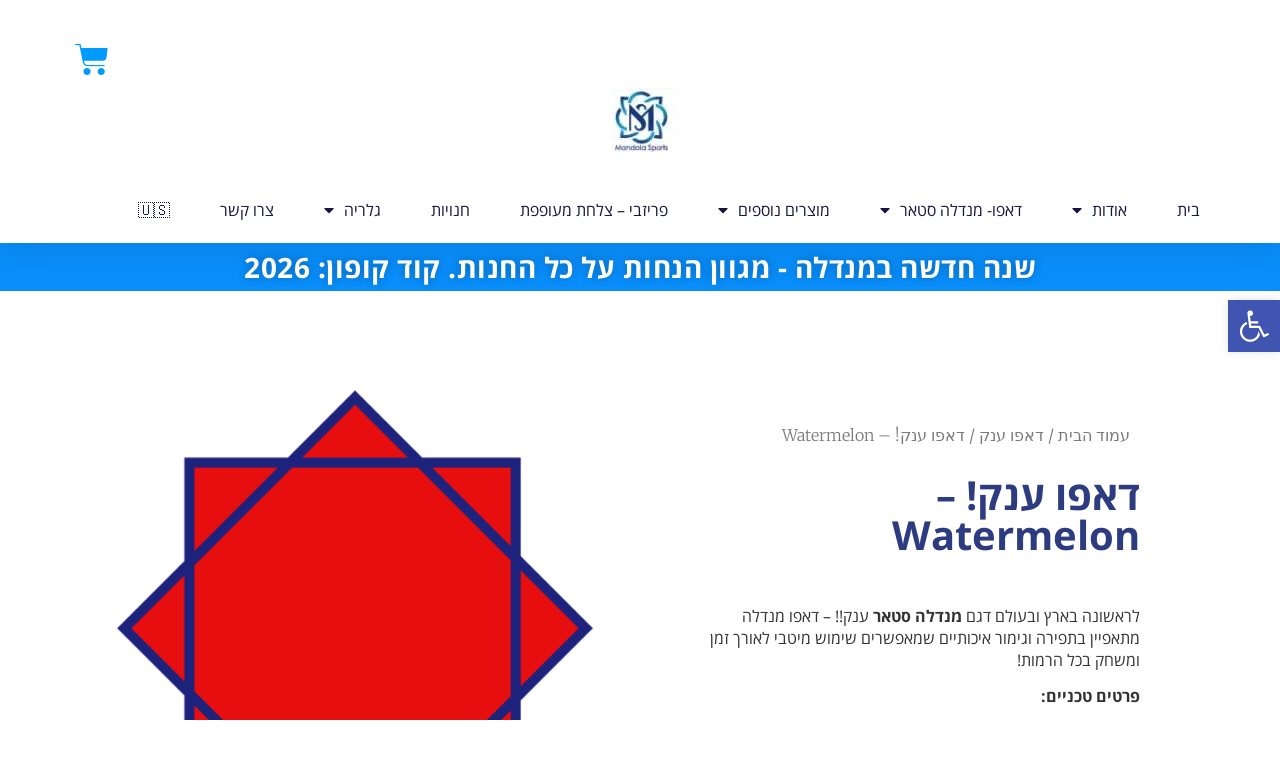

--- FILE ---
content_type: application/x-javascript
request_url: https://cdn-ecgef.nitrocdn.com/bphqGkmWzvkMeqmJgirDegPdtOzULXIN/assets/static/optimized/rev-515cc6c/mandalasports.com/wp-content/plugins/woo-product-bundle-premium/assets/js/nitro-min-fd3bffbd44d5a4280c511a689759c94a.frontend.js
body_size: 3165
content:
"use strict";(function(t){var a=null;t(function(){if(t(".woosb-wrap").length){t(".woosb-wrap").each(function(){woosb_init(t(this),"ready")})}});t(document).on("woosq_loaded",function(){woosb_init(t("#woosq-popup .woosb-wrap"),"woosq")});t(document).on("woovr_selected",function(a,o,e){var r=e.closest(".woosb-wrap");var s=e.closest(".woosb-product");if(s.length){var i=o.attr("data-id");var c=o.attr("data-price");var n=o.attr("data-regular-price");var d=o.attr("data-pricehtml");var l=o.attr("data-imagesrc");var _=o.attr("data-purchasable");var u=o.attr("data-attrs");if(_==="yes"&&i>=0){s.attr("data-id",i);s.attr("data-price",c);woosb_change_price(s,c,n,d);if(l&&l!==""){s.find(".woosb-thumb-ori").hide();s.find(".woosb-thumb-new").html('<img src="'+l+'"/>').show()}else{s.find(".woosb-thumb-ori").show();s.find(".woosb-thumb-new").html("").hide()}s.attr("data-attrs",u.replace(/\/$/,""))}else{s.attr("data-id",0);s.attr("data-price",0);s.attr("data-attrs","");s.find(".woosb-price-ori").show();s.find(".woosb-price-new").html("").hide();s.find(".woosb-thumb-ori").show();s.find(".woosb-thumb-new").html("").hide()}t(".product_meta .sku").wc_reset_content();t(".product_weight, .woocommerce-product-attributes-item--weight .woocommerce-product-attributes-item__value").wc_reset_content();t(".product_dimensions, .woocommerce-product-attributes-item--dimensions .woocommerce-product-attributes-item__value").wc_reset_content()}woosb_init(r,"woovr_selected")});t(document).on("found_variation",function(a,o){var e=t(a["target"]).closest(".woosb-wrap");var r=t(a["target"]).closest(".woosb-product");if(r.length){if(o["woosb_image"]!==undefined&&o["woosb_image"]!==""){r.find(".woosb-thumb-ori").hide();r.find(".woosb-thumb-new").html(o["woosb_image"]).show()}else{r.find(".woosb-thumb-ori").show();r.find(".woosb-thumb-new").html("").hide()}if(o["price_html"]!==undefined&&o["price_html"]!==""&&o["display_price"]!==undefined&&o["display_price"]!==""){woosb_change_price(r,o["display_price"],o["display_regular_price"],o["price_html"])}if(o["variation_description"]!==undefined){r.find(".woosb-variation-description").html(o["variation_description"]).show()}else{r.find(".woosb-variation-description").html("").hide()}if(o["is_purchasable"]){if(woosb_vars.bundled_price_from==="regular_price"&&o["display_regular_price"]!==undefined){r.attr("data-price",o["display_regular_price"])}else{r.attr("data-price",o["display_price"])}if(o["is_in_stock"]){e.next("p.stock").show();r.attr("data-id",o["variation_id"])}else{e.next("p.stock").hide();r.attr("data-id",0)}if(o["availability_html"]&&o["availability_html"]!==""){r.find(".woosb-availability").html(o["availability_html"]).show()}else{r.find(".woosb-availability").html("").hide()}var s={};r.find('select[name^="attribute_"]').each(function(){var a=t(this).attr("name");s[a]=t(this).val()});r.attr("data-attrs",JSON.stringify(s))}if(woosb_vars.change_image==="no"){t(a["target"]).closest(".variations_form").trigger("reset_image")}t(".product_meta .sku").wc_reset_content();t(".product_weight, .woocommerce-product-attributes-item--weight .woocommerce-product-attributes-item__value").wc_reset_content();t(".product_dimensions, .woocommerce-product-attributes-item--dimensions .woocommerce-product-attributes-item__value").wc_reset_content();t(document).trigger("woosb_found_variation",[r,o]);woosb_init(e,"found_variation")}});t(document).on("reset_data",function(a){var o=t(a["target"]).closest(".woosb-wrap");var e=t(a["target"]).closest(".woosb-product");if(e.length){e.find(".woosb-thumb-new").hide();e.find(".woosb-thumb-ori").show();e.find(".woosb-price-new").hide();e.find(".woosb-price-ori").show();e.find(".woosb-availability").html("").hide();e.find(".woosb-variation-description").html("").hide();e.attr("data-id",0);e.attr("data-price",0);e.attr("data-attrs","");t(document).trigger("woosb_reset_data",[e]);woosb_init(o,"reset_data")}});t(document).on("click touch",".woosb-quantity-input-plus, .woosb-quantity-input-minus",function(){var a=t(this).closest(".woosb-quantity").find(".woosb-qty");if(!a.length){a=t(this).closest(".woosb-quantity").find(".qty")}var o=parseFloat(a.val()),e=parseFloat(a.attr("max")),r=parseFloat(a.attr("min")),s=a.attr("step");if(!o||o===""||o==="NaN"){o=0}if(e===""||e==="NaN"){e=""}if(r===""||r==="NaN"){r=0}if(s==="any"||s===""||s===undefined||parseFloat(s)==="NaN"){s=1}else{s=parseFloat(s)}if(t(this).is(".woosb-quantity-input-plus")){if(e&&(e==o||o>e)){a.val(e)}else{a.val((o+s).toFixed(woosb_decimal_places(s)))}}else{if(r&&(r==o||o<r)){a.val(r)}else if(o>0){a.val((o-s).toFixed(woosb_decimal_places(s)))}}a.trigger("change")});t(document).on("click touch",".single_add_to_cart_button",function(a){var o=t(this);if(o.hasClass("woosb-disabled")){a.preventDefault()}});if(t(".woosb-qty").length){t(document).on("change",".woosb-qty",function(){var a=t(this);woosb_check_qty(a)});t(document).on("keyup",".woosb-qty",function(){var o=t(this);if(a!=null)clearTimeout(a);a=setTimeout(woosb_check_qty,1e3,o)})}else{t(document).on("change",".woosb-quantity .qty",function(){var a=t(this);woosb_check_qty(a)});t(document).on("keyup",".woosb-quantity .qty",function(){var o=t(this);if(a!=null)clearTimeout(a);a=setTimeout(woosb_check_qty,1e3,o)})}})(jQuery);function woosb_init(t,a=null){woosb_check_ready(t,a);woosb_save_ids(t,a);jQuery(document).trigger("woosb_init",[t,a])}function woosb_check_ready(t){var a=0;var o=0;var e=0;var r="";var s=false;var i=true;var c=false;var n=false;var d=false;var l=false;var _=t.attr("data-id");var u=t.find(".woosb-products");var w=t.find(".woosb-alert");var p=jQuery(".woosb-ids-"+_);var b=p.closest("form.cart").find(".single_add_to_cart_button");var m=u.attr("data-price-suffix");var f=t.find(".woosb-total");var v=jQuery(".woosb-price-"+_);var h=jQuery(".woobt-wrap-"+_);var y=parseFloat(h.length?h.attr("data-total"):0);var g=parseFloat(u.attr("data-discount"));var F=parseFloat(u.attr("data-discount-amount"));var q=u.attr("data-fixed-price")==="yes";var x=u.attr("data-optional")==="yes";var k=u.attr("data-variables")==="yes";var N="";var j=Math.pow(10,Number(woosb_vars.price_decimals)+1);var Q=g>0&&g<100;var $=F>0;var M=parseFloat(u.attr("data-min"));var D=parseFloat(u.attr("data-max"));var S=parseFloat(u.attr("data-total-min"));var P=parseFloat(u.attr("data-total-max"));if(!u.length||!k&&!x){return}if(!q){u.find(".woosb-product").each(function(){var t=jQuery(this);if(parseFloat(t.attr("data-price"))>0){var a=parseFloat(t.attr("data-price"))*parseFloat(t.attr("data-qty"));o+=woosb_round(a,woosb_vars.price_decimals);if(!$&&Q){a*=(100-g)/100;a=Math.round(a*j)/j}e+=woosb_round(a,woosb_vars.price_decimals)}});o=woosb_round(o,woosb_vars.price_decimals);if($&&F<o){e=o-F;N=woosb_format_price(F)}else if(Q){N=woosb_round(g,2)+"%"}else{e=o}var T=woosb_price_html(o,e);var C=woosb_price_html(o+y,e+y);if(N!==""){T+=' <small class="woocommerce-price-suffix">'+woosb_vars.saved_text.replace("[d]",N)+"</small>"}f.html(woosb_vars.price_text+" "+T+m).slideDown();if(woosb_vars.change_price!=="no"){if(woosb_vars.change_price==="yes_custom"&&woosb_vars.price_selector!=null&&woosb_vars.price_selector!==""){v=jQuery(woosb_vars.price_selector)}if(h.length){v.html(C+m)}else{if(typeof v.attr("data-o_price")==="undefined"){v.attr("data-o_price",woosb_encode_entities(v.html()))}v.html(T+m)}}if(h.length){h.find(".woobt-products").attr("data-product-price-html",T);h.find(".woobt-product-this").attr("data-price",e).attr("data-regular-price",o);woobt_init(h)}jQuery(document).trigger("woosb_calc_price",[e,o,T,m,t])}u.find(".woosb-product").each(function(){var t=jQuery(this);if(parseFloat(t.attr("data-qty"))>0&&parseInt(t.attr("data-id"))===0){s=true;if(r===""){r=t.attr("data-name")}}if(parseFloat(t.attr("data-qty"))>0){i=false;a+=parseFloat(t.attr("data-qty"))}});if(x){if(M>0&&a<M){c=true}if(D>0&&a>D){n=true}}if(!q){if(S>0&&e<S){d=true}if(P>0&&e>P){l=true}}if(s||i||c||n||d||l){b.addClass("woosb-disabled");if(s){w.html(woosb_vars.alert_selection.replace("[name]","<strong>"+r+"</strong>")).slideDown()}else if(i){w.html(woosb_vars.alert_empty).slideDown()}else if(c){w.html(woosb_vars.alert_min.replace("[min]",M).replace("[selected]",a)).slideDown()}else if(n){w.html(woosb_vars.alert_max.replace("[max]",D).replace("[selected]",a)).slideDown()}else if(d){w.html(woosb_vars.alert_total_min.replace("[min]",woosb_format_price(S)).replace("[total]",woosb_format_price(e))).slideDown()}else if(l){w.html(woosb_vars.alert_total_max.replace("[max]",woosb_format_price(P)).replace("[total]",woosb_format_price(e))).slideDown()}jQuery(document).trigger("woosb_check_ready",[false,s,i,c,n,d,l,t])}else{w.html("").slideUp();b.removeClass("woosb-disabled");jQuery(document).trigger("woosb_check_ready",[true,s,i,c,n,d,l,t])}}function woosb_save_ids(t){var a=Array();var o=t.attr("data-id");var e=jQuery(".woosb-ids-"+o);var r=t.find(".woosb-products");r.find(".woosb-product").each(function(){var t=jQuery(this);var o=parseInt(t.attr("data-id"));var e=parseFloat(t.attr("data-qty"));var r=t.attr("data-attrs");if(o>0&&e>0){if(r!=undefined){r=encodeURIComponent(r)}else{r=""}a.push(o+"/"+e+"/"+r)}});e.val(a.join(","));jQuery(document).trigger("woosb_save_ids",[a,t])}function woosb_check_qty(t){var a=t.closest(".woosb-wrap");var o=parseFloat(t.val());var e=parseFloat(t.attr("min"));var r=parseFloat(t.attr("max"));if(o===""||isNaN(o)){o=0}if(!isNaN(e)&&o<e){o=e}if(!isNaN(r)&&o>r){o=r}t.val(o);t.closest(".woosb-product").attr("data-qty",o);if(woosb_vars.bundled_price==="subtotal"){var s=a.find(".woosb-products");var i=t.closest(".woosb-product");var c=i.attr("data-price-suffix");var n=parseFloat(i.attr("data-price"))*parseFloat(i.attr("data-qty"));i.find(".woosb-price-ori").hide();if(parseFloat(s.attr("data-discount"))>0&&s.attr("data-fixed-price")==="no"){var d=n*(100-parseFloat(s.attr("data-discount")))/100;i.find(".woosb-price-new").html(woosb_price_html(n,d)+c).show()}else{i.find(".woosb-price-new").html(woosb_price_html(n)+c).show()}}jQuery(document).trigger("woosb_check_qty",[o,t]);woosb_init(a,"woosb_check_qty")}function woosb_change_price(t,a,o,e){var r=t.closest(".woosb-products");var s=t.attr("data-price-suffix");t.find(".woosb-price-ori").hide();if(woosb_vars.bundled_price==="subtotal"){var i=parseFloat(a)*parseFloat(t.attr("data-qty"));if(woosb_vars.bundled_price_from==="regular_price"&&o!==undefined){i=parseFloat(o)*parseFloat(t.attr("data-qty"))}var c=i;if(parseFloat(r.attr("data-discount"))>0){c=i*(100-parseFloat(r.attr("data-discount")))/100}t.find(".woosb-price-new").html(woosb_price_html(i,c)+s).show()}else{if(parseFloat(r.attr("data-discount"))>0){var i=parseFloat(a);if(woosb_vars.bundled_price_from==="regular_price"&&o!==undefined){i=parseFloat(o)}var c=i*(100-parseFloat(r.attr("data-discount")))/100;t.find(".woosb-price-new").html(woosb_price_html(i,c)+s).show()}else{if(woosb_vars.bundled_price_from==="regular_price"&&o!==undefined){t.find(".woosb-price-new").html(woosb_price_html(o)+s).show()}else if(e!==""){t.find(".woosb-price-new").html(e).show()}}}}function woosb_round(t,a){return Number(Math.round(t+"e"+a)+"e-"+a)}function woosb_format_money(t,a,o,e,r){t=t||0;a=!isNaN(a=Math.abs(a))?a:2;o=o!==undefined?o:"$";e=e!==undefined?e:",";r=r!==undefined?r:".";var s=t<0?"-":"",i=parseInt(t=Math.abs(+t||0).toFixed(a),10)+"",c=0;if(i.length>3){c=i.length%3}if(woosb_vars.trim_zeros==="1"){return o+s+(c?i.substr(0,c)+e:"")+i.substr(c).replace(/(\d{3})(?=\d)/g,"$1"+e)+(a&&parseFloat(t)>parseFloat(i)?r+Math.abs(t-i).toFixed(a).slice(2).replace(/(\d*?[1-9])0+$/g,"$1"):"")}else{return o+s+(c?i.substr(0,c)+e:"")+i.substr(c).replace(/(\d{3})(?=\d)/g,"$1"+e)+(a?r+Math.abs(t-i).toFixed(a).slice(2):"")}}function woosb_format_price(t){var a='<span class="woocommerce-Price-amount amount">';var o=woosb_format_money(t,woosb_vars.price_decimals,"",woosb_vars.price_thousand_separator,woosb_vars.price_decimal_separator);switch(woosb_vars.price_format){case"%1$s%2$s":a+='<span class="woocommerce-Price-currencySymbol">'+woosb_vars.currency_symbol+"</span>"+o;break;case"%1$s\xa0%2$s":a+='<span class="woocommerce-Price-currencySymbol">'+woosb_vars.currency_symbol+"</span> "+o;break;case"%2$s%1$s":a+=o+'<span class="woocommerce-Price-currencySymbol">'+woosb_vars.currency_symbol+"</span>";break;case"%2$s\xa0%1$s":a+=o+' <span class="woocommerce-Price-currencySymbol">'+woosb_vars.currency_symbol+"</span>";break;default:a+='<span class="woocommerce-Price-currencySymbol">'+woosb_vars.currency_symbol+"</span> "+o}a+="</span>";return a}function woosb_price_html(t,a){var o="";if(parseFloat(woosb_round(a,woosb_vars.price_decimals))<parseFloat(woosb_round(t,woosb_vars.price_decimals))){o="<del>"+woosb_format_price(t)+"</del> <ins>"+woosb_format_price(a)+"</ins>"}else{o=woosb_format_price(t)}return o}function woosb_decimal_places(t){var a=(""+t).match(/(?:\.(\d+))?(?:[eE]([+-]?\d+))?$/);if(!a){return 0}return Math.max(0,(a[1]?a[1].length:0)-(a[2]?+a[2]:0))}function woosb_encode_entities(t){return String(t).replace(/&/g,"&amp;").replace(/</g,"&lt;").replace(/>/g,"&gt;").replace(/"/g,"&quot;")}function woosb_decode_entities(t){var a=document.createElement("textarea");a.innerHTML=t;return a.value}

--- FILE ---
content_type: application/x-javascript
request_url: https://cdn-ecgef.nitrocdn.com/bphqGkmWzvkMeqmJgirDegPdtOzULXIN/assets/static/optimized/rev-515cc6c/mandalasports.com/wp-content/plugins/cheetah-integration-wp/global/js/nitro-min-c8e1d3ff7a93a15b8bd233e8ddf37b80.cheetah-global.js
body_size: 4466
content:
const mapPoints=rgbc_ajax_object&&rgbc_ajax_object.hasOwnProperty("map_points")&&rgbc_ajax_object.map_points&&rgbc_ajax_object.map_points.length>0?rgbc_ajax_object.map_points:null;const translationsObj=rgbc_ajax_object&&rgbc_ajax_object.hasOwnProperty("translations")?rgbc_ajax_object.translations:{};const ajaxUrl=rgbc_ajax_object&&rgbc_ajax_object.hasOwnProperty("ajaxurl")?rgbc_ajax_object.ajaxurl:null;const defaultMarker=rgbc_ajax_object&&rgbc_ajax_object.hasOwnProperty("selected_marker")?rgbc_ajax_object.selected_marker:{};const autocompleteLanguage=rgbc_ajax_object&&rgbc_ajax_object.hasOwnProperty("autocomplete_language")?rgbc_ajax_object.autocomplete_language:"en";const admin_nonce=rgbc_ajax_object&&rgbc_ajax_object.hasOwnProperty("rgbc_admin_nonce")?rgbc_ajax_object.rgbc_admin_nonce:null;let map=null;let infowindow=null;let searchBox=null;const markersArr=[];const iconBase=rgbc_ajax_object&&rgbc_ajax_object.hasOwnProperty("icon_base")?rgbc_ajax_object.icon_base:null;const selectedIcon=iconBase?iconBase+"map-selected.png":null;const pickupContainer=document.getElementById("rgbc-pickup-location-container");const pickupTextElm=document.getElementById("rgbc-pickup-location");const initLat=mapPoints&&mapPoints[0].lat?parseFloat(mapPoints[0].lat):32.06394;const initLng=mapPoints&&mapPoints[0].lng?parseFloat(mapPoints[0].lng):34.837801;const mapElm=document.getElementById("rgbc-cheetah-map");let selectedMarker=null;let hoverMarker=null;function initOpenStreet(){if(!iconBase||!selectedIcon||!mapPoints||!mapElm||!rgbcIsOpenStreet()){return}const e=document.getElementById("rgbc-pac-input");if(e){e.remove()}let t={center:[initLat,initLng],zoom:13};map=new L.map("rgbc-cheetah-map",t);L.tileLayer("https://{s}.tile.openstreetmap.org/{z}/{x}/{y}.png",{attribution:'&copy; <a target="_blank" href="https://rgbcode.com/">RGBCode</a> contributors'}).addTo(map);const n=translationsObj.hasOwnProperty("autocomplete_search_label")?translationsObj.autocomplete_search_label:"Search";const o=translationsObj.hasOwnProperty("autocomplete_instruction")?translationsObj.autocomplete_instruction:"";const r=`<div class="rgbc-leaflet-search"><svg version="1.1" xmlns="http://www.w3.org/2000/svg" viewBox="0 0 32 32"><path d="M31.008 27.231l-7.58-6.447c-0.784-0.705-1.622-1.029-2.299-0.998 1.789-2.096 2.87-4.815 2.87-7.787 0-6.627-5.373-12-12-12s-12 5.373-12 12 5.373 12 12 12c2.972 0 5.691-1.081 7.787-2.87-0.031 0.677 0.293 1.515 0.998 2.299l6.447 7.58c1.104 1.226 2.907 1.33 4.007 0.23s0.997-2.903-0.23-4.007zM12 20c-4.418 0-8-3.582-8-8s3.582-8 8-8 8 3.582 8 8-3.582 8-8 8z"></path></svg></div><div class="rgbc-auto-search-wrapper"><input type="text" id="rgbc-search-input" autocomplete="off"  aria-describedby="instruction" aria-label="${n}" /><div id="rgbc-instruction" class="rgbc-hidden">${o}</div></div>`;const c=L.Control.extend({options:{position:"topright",className:"rgbc-leaflet-autocomplete"},onAdd:function(){return this._initialLayout()},_initialLayout:function(){const e=L.DomUtil.create("div","leaflet-bar "+this.options.className);L.DomEvent.disableClickPropagation(e);e.innerHTML=r;return e}});const a=L.Control.extend({options:{position:"topright",className:"rgbc-leaflet-pac-container"},onAdd:function(){return this._initialLayout()},_initialLayout:function(){const e=L.DomUtil.create("div","leaflet-bar "+this.options.className);L.DomEvent.disableClickPropagation(e);e.innerHTML=`<div id="rgbc-pac-pickuppoints"></div>`;return e}});map.addControl(new c).addControl(new a);const s=document.getElementById("rgbc-search-input");function i(){const e=document.querySelector(".rgbc-leaflet-search");e.closest(".rgbc-leaflet-autocomplete").classList.toggle("rgbc-active-autocomplete");s.placeholder=n;s.focus()}function l(){document.querySelector(".auto-clear").click()}i();map.on("click",()=>{l()});const p=translationsObj.hasOwnProperty("autocomplete_no_result")?translationsObj.autocomplete_no_result:"No results found";new Autocomplete("rgbc-search-input",{delay:1e3,selectFirst:true,howManyCharacters:3,onSearch:function({currentValue:e}){const t=openStreetAPIUrl(e);return new Promise(e=>{fetch(t).then(e=>e.json()).then(t=>{e(t)}).catch(e=>{console.error(e)})})},onResults:({currentValue:e,matches:t,template:n})=>{const o=new RegExp(e,"i");return t===0?n:t.map(e=>{return`
              <li role="option">
                <p>${e.display_name.replace(o,e=>`<b>${e}</b>`)}</p>
              </li> `}).join("")},onSubmit:({object:e})=>{const t=e.boundingbox?e.boundingbox:[];if(t.length>0){const e=new L.LatLng(t[0],t[2]),n=new L.LatLng(t[1],t[3]),o=new L.LatLngBounds(e,n);map.fitBounds(o)}else{const t=e.hasOwnProperty("lat")?e.lat:null;const n=e.hasOwnProperty("lon")?e.lon:null;if(t&&n){map.setView([t,n],10)}}showVisibleMarkers()},noResults:({currentValue:e,template:t})=>t(`<li>${p}: "${e}"</li>`)});const g={store:{icon:iconBase+"map-store.png"},locker:{icon:iconBase+"map-locker.png"}};const u=L.icon({iconUrl:selectedIcon});let m=[];const d=L.popup();if(mapPoints){m=mapPoints;for(let e=0;e<m.length;e++){const t=g[m[e].type].icon;const n=L.icon({iconUrl:t,iconSize:[20,28]});let o={name:m[e].name,title:m[e].title,house:m[e].house,street:m[e].street,city:m[e].city,draggable:false,icon:n,origIcon:t,type:m[e].type,point_index:m[e].point_index,remarks:m[e].remarks,content:m[e].content};let r=new L.Marker([m[e].lat,m[e].lng],o);r.addTo(map);r.bindPopup(m[e].content,{closeButton:false,autoClose:false,closeOnEscapeKey:false,closeOnClick:false});r.addEventListener("click",function(e){const t=this.options.point_index;if(t>-1){clearSelectedMarker();selectedMarker=markersArr[t];this.setIcon(u);this.openPopup();setPickupLocation();showVisibleMarkers()}});r.on("mouseover",function(e){const t=this.options.content;d.setLatLng(this.getLatLng()).setContent(t).openOn(map)});r.on("mouseout",function(e){map.closePopup(d)});markersArr.push(r)}const e=document.getElementById("rgbc-pac-pickuppoints");if(e){showVisibleMarkers();map.on("moveend",showVisibleMarkers);map.on("zoomend",showVisibleMarkers)}setSelectedMarker()}}function initMap(){if(!iconBase||!selectedIcon||!mapPoints||!mapElm){return}map=new google.maps.Map(mapElm,{center:new google.maps.LatLng(initLat,initLng),zoom:13,mapTypeControl:false,streetViewControl:false});const e=document.getElementById("rgbc-pac-container");e?map.controls[google.maps.ControlPosition.TOP_LEFT].push(e):"";const t=e?document.getElementById("rgbc-pac-input"):null;if(google.maps.places!==undefined&&t){searchBox=new google.maps.places.SearchBox(t);map.addListener("bounds_changed",()=>{searchBox.setBounds(map.getBounds())});searchBox.addListener("places_changed",()=>{const e=searchBox.getPlaces();if(e.length===0){return}const t=new google.maps.LatLngBounds;e.forEach(e=>{if(!e.geometry||!e.geometry.location){if(rgbc_ajax_object.translations&&rgbc_ajax_object.translations.autocomplete_no_geo){rgbcAlert(rgbc_ajax_object.translations.autocomplete_no_geo)}return}if(e.geometry.viewport){t.union(e.geometry.viewport)}else{t.extend(e.geometry.location)}});map.fitBounds(t)})}else{if(t){t.remove()}}const n={store:{icon:iconBase+"map-store.png"},locker:{icon:iconBase+"map-locker.png"}};let o=[];o=mapPoints;infowindow=new google.maps.InfoWindow({content:"",ariaLabel:""});hoverMarker=new google.maps.InfoWindow({content:"",ariaLabel:""});for(let t=0;t<o.length;t++){const r=n[o[t].type].icon;const c=new google.maps.Marker({position:new google.maps.LatLng(o[t].lat,o[t].lng),icon:r,origIcon:r,type:o[t].type,point_index:o[t].point_index,name:o[t].name,title:o[t].title,house:o[t].house,street:o[t].street,city:o[t].city,content:o[t].content,remarks:o[t].remarks,map:map});markersArr.push(c);c.addListener("click",()=>{clearSelectedMarker();c.setIcon(selectedIcon);infowindow.setContent(c.content);infowindow.open({anchor:c,map});selectedMarker=c;setPickupLocation();showVisibleMarkers()});const a=e?document.getElementById("rgbc-pac-pickuppoints"):null;if(a){google.maps.event.addListener(map,"dragend",showVisibleMarkers);google.maps.event.addListener(map,"idle",showVisibleMarkers)}c.addListener("mouseover",function(){hoverMarker.setContent(c.content);hoverMarker.open(map,this)});c.addListener("mouseout",function(){hoverMarker.setContent(c.content);hoverMarker.close()})}setSelectedMarker()}function setSelectedMarker(){if(defaultMarker&&defaultMarker.hasOwnProperty("point_index")&&markersArr&&markersArr.length>-1){const e=defaultMarker.point_index;if(e>-1){selectedMarker=markersArr[e];if(rgbcIsGoogle()){new google.maps.event.trigger(markersArr[e],"click")}else if(rgbcIsOpenStreet()){selectedMarker.fire("click");const e=selectedMarker.getLatLng();if(e&&e.hasOwnProperty("lat")&&e.hasOwnProperty("lng")){map.setView([e.lat,e.lng],13)}}}}}function setPickupLocation(){if(!selectedMarker){return}const e=rgbcIsOpenStreet()&&selectedMarker.hasOwnProperty("options")?selectedMarker.options:selectedMarker;const t=e.hasOwnProperty("name")?e.name:null;if(t&&pickupContainer&&pickupTextElm){pickupContainer.classList.add("rgbc-selected");pickupTextElm.innerText=t}}function clearPickupLocation(){if(pickupContainer&&pickupTextElm){pickupContainer.classList.remove("rgbc-selected");pickupTextElm.innerText=""}selectedMarker=null;clearSelectedMarker()}function clearSelectedMarker(){if(!map){return}if(infowindow){infowindow.close()}const e=rgbcIsGoogle();const t=rgbcIsOpenStreet();if(markersArr&&markersArr.length>0){for(var n=0;n<markersArr.length;n++){if(e){markersArr[n].setIcon(markersArr[n].origIcon)}else if(t){const e=L.icon({iconUrl:markersArr[0].options.origIcon});markersArr[n].closePopup();markersArr[n].setIcon(e)}}}}function generatePickupPoint(e){if(typeof e!=="object"){return""}const t=rgbcIsOpenStreet();const n=t&&e.hasOwnProperty("options")?e.options:e;const o=n.hasOwnProperty("name")?n.name:null;const r=n.hasOwnProperty("street")?n.street:null;const c=n.hasOwnProperty("house")?n.house:null;const a=n.hasOwnProperty("city")?n.city:null;const s=n.hasOwnProperty("point_index")?n.point_index:null;const i=n.hasOwnProperty("icon")?t?n.icon.options.iconUrl:n.icon:null;const l=n.hasOwnProperty("remarks")?n.remarks:null;return o&&r&&c&&a&&s>-1&&l&&i?`<div data-index="${s}" class="rgbc-pickpoint">
         <div class="rgbc-pickpoint-content"> 
         <p class="rgbc-pickup-name">
         <img alt="${o}" class="rgbc-pickpoint-icon" src="${i}">
         <strong>${o}</strong>
         </p>
         <p class="rgbc-pickup-remarks">${l}</p>
         <p class="rgbc-pickup-address"><span class="rgbc-pickup-street">${r}</span>, ${c} ${a}</p>
         </div>
         </div>`:""}function showVisibleMarkers(){const e=document.getElementById("rgbc-pac-pickuppoints");if(!e||!map||markersArr.length<1){return}const t=map.getBounds();if(!t){return}let n="";markersArr.forEach(e=>{if(t.contains(rgbcIsGoogle()?e.getPosition():e.getLatLng())){n+=generatePickupPoint(e)}});e.innerHTML=n}window.initMap=initMap;function toggleModal(){jQuery(".rgbc-modal").toggleClass("rgbc-is-visible");jQuery("body").toggleClass("rgbc-modal-open")}function setMapToDefault(){if(!map||!markersArr||markersArr.length<0){return}if(defaultMarker){setSelectedMarker();return}clearPickupLocation();map.setCenter(markersArr[0].getPosition())}function setLocationListToDefault(){if(!rgbcIsMobile()){return}const e=jQuery(".rgbc-mobile-pickuppoint.rgbc-selected");if(e.length>0&&iconBase){const t=e.data("type");const n=e.find(".rgbc-pickuppoint-icon");const o=t==="locker"?"map-locker.png":"map-store.png";n.length>0?n.attr("src",iconBase+o):"";e.removeClass("rgbc-selected")}clearPickupLocation()}function setPreSelectedLocation(){if(!rgbcIsMobile()){return}const e=jQuery(".rgbc-mobile-pickuppoint.rgbc-preselected");if(e.length>0){e.click()}}function rgbcAlert(e){const t=rgbcDecodeHTML(e);window.alert(t)}function rgbcDecodeHTML(e){const t=new DOMParser().parseFromString(e,"text/html");return t.documentElement.textContent}function getTypeOf(e){return({}).toString.call(e).slice(8,-1)}function rgbcConfirm(e=false){const t=translationsObj&&translationsObj.hasOwnProperty("are_you_sure")?translationsObj.are_you_sure:"";const n=!e?t:e;return confirm(rgbcDecodeHTML(n))}function rgbcIsGoogle(){return typeof google!=="undefined"&&getTypeOf(google)==="Object"}function openStreetAPIUrl(e,t=5){t=parseInt(t);return!e&&!t?null:`https://nominatim.openstreetmap.org/search?countrycodes=il&accept-language=${autocompleteLanguage}&format=json&limit=${t}&q=${encodeURI(e)}`}function rgbcIsOpenStreet(){return rgbc_ajax_object&&rgbc_ajax_object.hasOwnProperty("openstreet_map")?rgbc_ajax_object.openstreet_map&&typeof L!=="undefined"&&L.hasOwnProperty("map"):false}function rgbcIsMobile(){return rgbc_ajax_object&&rgbc_ajax_object.hasOwnProperty("is_mobile")?rgbc_ajax_object.is_mobile:false}function is_ajax_obj_fail(){return!rgbc_ajax_object||!admin_nonce||!ajaxUrl}function somethingWentWrong(e=""){let t=translationsObj.hasOwnProperty("something_wrong")?translationsObj.something_wrong:"";rgbcAlert(e&&typeof e==="string"?e:t)}function deBounce(e,t){let n;return function(){const o=()=>{e.apply(this,arguments)};clearTimeout(n);n=setTimeout(o,t)}}function searchLocationList(e=null){if(is_ajax_obj_fail()){return}const t={security:admin_nonce,action:"rgbc_search_location_list",term:!e?"":e};const n=document.querySelector(".rgbc-mobile-pickuppoints");n?n.classList.add("rgbc-loader"):"";const o=document.querySelector(".rgbc-preselected");const r=o?o.outerHTML:"";fetch(ajaxUrl,{method:"POST",credentials:"same-origin",headers:new Headers({"Content-Type":"application/x-www-form-urlencoded"}),body:new URLSearchParams(t).toString()}).then(e=>e.json()).then(e=>{if(e.hasOwnProperty("success")&&e.success&&e.hasOwnProperty("data")){const t=e.data.hasOwnProperty("result")?e.data.result:"";if(t){const e=document.querySelector(".rgbc-mobile-location-list .rgbc-mobile-pickuppoints");e?e.innerHTML=r+t:"";if(o){const e=o.dataset.code;const t=e?document.querySelectorAll(`.rgbc-mobile-pickuppoint[data-code="${e}"]:not(.rgbc-preselected)`):null;t.length>0?t.forEach(e=>e.remove()):""}}}n?n.classList.remove("rgbc-loader"):""}).catch(e=>{n?n.classList.remove("rgbc-loader"):"";somethingWentWrong();console.log(e)})}jQuery(document).ready(function(e){if(rgbcIsOpenStreet()){initOpenStreet()}e(document).on("click","#rgbc-cheetah-map-reset",function(e){e.preventDefault();if(rgbcIsMobile()){setLocationListToDefault();setPreSelectedLocation();searchLocationList()}else{setMapToDefault()}});e(document).on("click",".rgbc-modal-toggle",function(e){e.preventDefault();toggleModal()});e(document).on("click","#rgbc-pac-pickuppoints .rgbc-pickpoint",function(t){t.preventDefault();const n=parseInt(e(this).data("index"));if(!map||n<0||markersArr.length<1){return}const o=markersArr[n];if(typeof o==="object"){rgbcIsOpenStreet()?o.fire("click"):new google.maps.event.trigger(o,"click")}});e(document).on("click",".rgbc-mobile-pickuppoints .rgbc-mobile-pickuppoint",function(t){t.preventDefault();const n=e(this).data("point");if(n&&n.hasOwnProperty("n_code")){setLocationListToDefault();e(this).addClass("rgbc-selected");const t=e(this).find(".rgbc-pickuppoint-icon");const o=iconBase+"map-selected.png";t.length>0?t.attr("src",o):"";selectedMarker=n;setPickupLocation()}});e(document).on("keyup","#rgbc_points_search",deBounce(function(e){const t=e.target.value;if(t.length>2){searchLocationList(t)}},500))});

--- FILE ---
content_type: application/x-javascript
request_url: https://cdn-ecgef.nitrocdn.com/bphqGkmWzvkMeqmJgirDegPdtOzULXIN/assets/static/optimized/rev-515cc6c/mandalasports.com/wp-content/plugins/cheetah-integration-wp/public/js/nitro-min-c8e1d3ff7a93a15b8bd233e8ddf37b80.cheetah-public.js
body_size: 1085
content:
jQuery(document).ready(function(e){e(document).on("click","#rgbc-cheetah-map-submit",function(e){e.preventDefault();if(selectedMarker){toggleModal();setPickupLocation();t();return}if(translationsObj&&translationsObj.hasOwnProperty("no_pickup_location")){rgbcAlert(translationsObj.no_pickup_location)}});function t(){if(!selectedMarker){return}e(".rgbc-shipping-selected-location").hide();e(".rgbc-shipping-selected-location span").text("");const t=e("#shipping_method input:checked.shipping_method").parent("li");const n=t.length>0?t.find("#rgbc-shipping-pickup-location-container"):null;const r=t.length>0?t.find("#rgbc-shipping-pickup-location"):null;const o=rgbcIsOpenStreet()&&selectedMarker.hasOwnProperty("options")?selectedMarker.options:selectedMarker;const c=o.hasOwnProperty("name")?o.name:null;if(c&&r&&n&&n.length>0&&r.length>0){n.show();r.text(c)}const s=e("#rgbc_pickup_location");if(s&&s.length>0&&mapPoints&&o.hasOwnProperty("point_index")){s.val(JSON.stringify(mapPoints[o.point_index]))}if(s&&s.length>0&&rgbcIsMobile()){s.val(JSON.stringify(selectedMarker))}}function n(){e(".rgbc-shipping-selected-location").hide();e(".rgbc-shipping-selected-location span").text("");const t=e("#rgbc_pickup_location");if(t.length>0){t.val("")}}e(document).on("click","#rgbc-cheetah-map-cancel",function(e){e.preventDefault();toggleModal();clearPickupLocation();n()});e(document).on("click",".woocommerce-shipping-methods .rgbc-cheetah-map-button",function(t){t.preventDefault();const n=e(this).data("stores");const r=e(this).data("lockers");const o=e(this).hasClass("rgbc-is-textual");const c=e(this).parent();o&&c.length>0?c.click():"";if(!n||!r||r==="no"&&n==="no"||n==="yes"&&n==="yes"){s()}else if(n==="yes"&&r==="no"){s("store")}else if(n==="no"&&r==="yes"){s("locker")}});e(document).on("updated_checkout","body",function(){if(rgbcIsMobile()){r()}else{c();t()}});function r(){const t=e(".rgbc-mobile-pickuppoint.rgbc-selected");if(!rgbcIsMobile()||t.length>0||!rgbc_ajax_object){return}const n=o();const r=n?e("#rgbc_points_search"):[];if(r.length>0&&n!==r.val()){r.val(n).trigger("keyup")}}function o(){const t=rgbc_ajax_object.hasOwnProperty("city_field")?rgbc_ajax_object.city_field:"city";const n=e("#ship-to-different-address-checkbox:checked").length>0;const r=e("#billing_"+t);const o=e("#shipping_"+t);const c=e("#"+t);const s=o.length>0?o.val():null;const i=r.length>0?r.val():null;const a=c.length>0?c.val():null;let l=n&&s?s:i;return l=!l?a:l}function c(){if(selectedMarker||!rgbc_ajax_object||!map){return}const t=o();if(t){const n=rgbcIsGoogle()&&google.maps.hasOwnProperty("Geocoder");const r=rgbcIsOpenStreet();if(n){const n=new google.maps.Geocoder;const r=e("#rgbc-pac-input");if(r.length>0){r.val(t)}n.geocode({"address":t},function(e,t){if(t==="OK"){map.setCenter(e[0].geometry.location)}})}else if(r){const n=openStreetAPIUrl(t,1);const r=e("#rgbc-search-input");if(r.length>0){r.val(t)}fetch(n).then(e=>e.json()).then(e=>{if(e.hasOwnProperty("features")&&e.features.length>0){const t=e.features[0];if(t.hasOwnProperty("geometry")){const e=t.geometry.coordinates;if(e.length>0){map.setView([e[1],e[0]],13)}}}}).catch(e=>{console.error(e)})}}}function s(e=null){if(!map||!markersArr||markersArr.length<0){return}const t=rgbcIsGoogle();const n=rgbcIsOpenStreet();if(!t&&!n){return}if(e){for(let n=0;n<markersArr.length;n++){if(e===markersArr[n].type){t?markersArr[n].setMap(map):map.addLayer(markersArr[n])}else{t?markersArr[n].setMap(null):map.removeLayer(markersArr[n])}}return}for(let e=0;e<markersArr.length;e++){t?markersArr[e].setMap(map):map.addLayer(markersArr[e])}}});